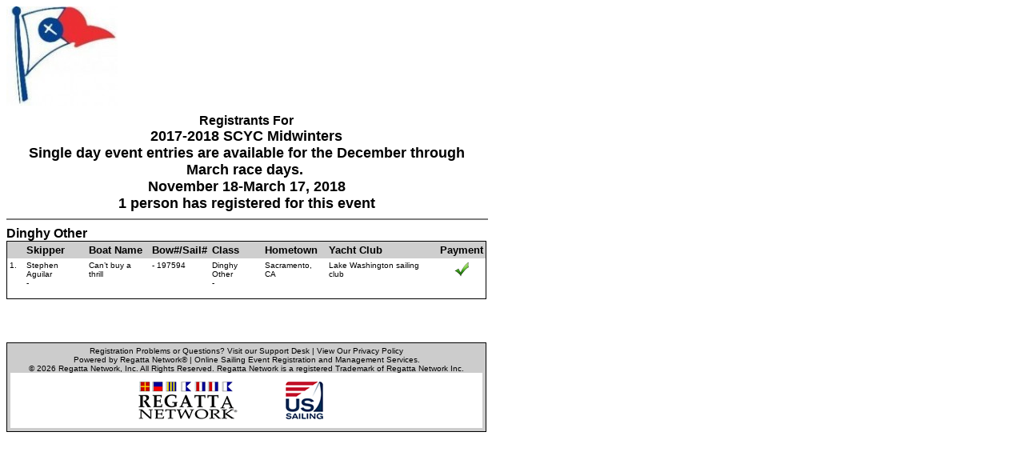

--- FILE ---
content_type: text/html; charset=UTF-8
request_url: https://www.regattanetwork.com/clubmgmt/applet_registrant_list.php?regatta_id=15610&custom_report_id=33&fleet_filter=Dinghy%20Other
body_size: 8320
content:
<html>
<head>
<title>Registration List : Santa Cruz Yacht Club : 2017-2018 Midwinters Series</title>
<meta http-equiv="Content-Type" content="text/html; charset=iso-8859-1">
<link href="mgmt_style.css" rel="stylesheet" type="text/css" />
<script type="text/javascript" src="js/prototype.js"></script>
<script type="text/javascript" src="js/scriptaculous.js?load=effects,builder"></script>
<script type="text/javascript" src="js/lightbox.js"></script>
<link rel="stylesheet" href="css/lightbox.css" type="text/css" media="screen" />
</head>

<body bgcolor="#FFFFFF" text="#000000" link="#000000" vlink="#000000" alink="#000000">
<table width="600" border="0" cellspacing="0" cellpadding="0" id='mainTable'>
    <!--DISPLAY EITHER A CENTERED REGISTRATION FORM BANNER -->
    <!-- OR THE CLUB BURGEE AND EVENT LOGO:-->
    <tr>
        <td valign="top" align="center" style="padding-bottom: 10px;">
                                <img src="https://www.regattanetwork.com/clubmgmt/regatta_uploads/9630/SCYCburgeesmall.jpg" align="left">
                                        </td>
    </tr>

  <tr>
    <td  valign="top"><div align="center">
        <font face="Arial, Helvetica, sans-serif" size="4"><b><font size="3">
      Registrants For</font><br>

      
            2017-2018 SCYC Midwinters <br /> Single day event entries are available&nbsp;<span>for the December through March race days.&nbsp;</span>      
    </b></font><br>
      <b><font face="Arial, Helvetica, sans-serif" size="4">
      November 18-March 17, 2018      <br>
      1 person has registered for this event            </font></b>
      <hr width="100%" noshade>
      </td>
      </tr>
	  <tr>
    <td width="100%" valign="top">
        <a href="applet_registrant_list.php?regatta_id=15610&custom_report_id=33&fleet_filter=Dinghy Other"><font color="#000000" size="3" face="Verdana, Arial, Helvetica, sans-serif"><b>Dinghy Other</b></font></a><br>
          <table width="100%" border="0" cellspacing="0" cellpadding="1">
          <tr valign=top>
            <td bgcolor="#000000" valign=top>

              <table width="100%" border="0" cellspacing="0" cellpadding="3" valign=top>
                <tr bgcolor="#0F2DAS" valign="top">
                  <td width="15" bgcolor="#CECECE"><strong><font color="#000000" size="2" face="Verdana, Arial, Helvetica, sans-serif">&nbsp;&nbsp;&nbsp;</font></strong></td>
                                        <td width="auto" bgcolor="#CECECE"><strong><font color="#000000" size="2" face="Verdana, Arial, Helvetica, sans-serif">
                                                <a href="applet_registrant_list.php?regatta_id=15610&custom_report_id=33&SORTBY=LAST_NAME">
                        Skipper                        </a>
                                                </font></strong>
                      </td>
                                            <td width="auto" bgcolor="#CECECE"><strong><font color="#000000" size="2" face="Verdana, Arial, Helvetica, sans-serif">
                                                <a href="applet_registrant_list.php?regatta_id=15610&custom_report_id=33&SORTBY=BOATNAME">
                        Boat Name                        </a>
                                                </font></strong>
                      </td>
                                            <td width="auto" bgcolor="#CECECE"><strong><font color="#000000" size="2" face="Verdana, Arial, Helvetica, sans-serif">
                                                <a href="applet_registrant_list.php?regatta_id=15610&custom_report_id=33&SORTBY=SAIL_NUMBER">
                        Bow#/Sail#                        </a>
                                                </font></strong>
                      </td>
                                            <td width="auto" bgcolor="#CECECE"><strong><font color="#000000" size="2" face="Verdana, Arial, Helvetica, sans-serif">
                                                <a href="applet_registrant_list.php?regatta_id=15610&custom_report_id=33&SORTBY=SUB_CLASS">
                        Class                        </a>
                                                </font></strong>
                      </td>
                                            <td width="auto" bgcolor="#CECECE"><strong><font color="#000000" size="2" face="Verdana, Arial, Helvetica, sans-serif">
                                                Hometown                                                </font></strong>
                      </td>
                                            <td width="auto" bgcolor="#CECECE"><strong><font color="#000000" size="2" face="Verdana, Arial, Helvetica, sans-serif">
                                                <a href="applet_registrant_list.php?regatta_id=15610&custom_report_id=33&SORTBY=CLUB_NAME">
                        Yacht Club                        </a>
                                                </font></strong>
                      </td>
                                            <td width="auto" bgcolor="#CECECE"><strong><font color="#000000" size="2" face="Verdana, Arial, Helvetica, sans-serif">
                                                Payment                                                </font></strong>
                      </td>
                                      </tr>

                        <tr valign="top">
              <td  bgcolor="#ffffff" width="15" valign="top"><font face="Verdana, Arial, Helvetica, sans-serif" size="1">1.</font></td>
                         <td  bgcolor="#ffffff" valign="top"><font face="Verdana, Arial, Helvetica, sans-serif" size="1"> Stephen Aguilar<br />-<br /><BR> </font></td>
                            <td  bgcolor="#ffffff" valign="top"><font face="Verdana, Arial, Helvetica, sans-serif" size="1"> Can’t buy a thrill </font></td>
                            <td  bgcolor="#ffffff" valign="top"><font face="Verdana, Arial, Helvetica, sans-serif" size="1"> -  197594 </font></td>
                            <td  bgcolor="#ffffff" valign="top"><font face="Verdana, Arial, Helvetica, sans-serif" size="1"> Dinghy Other <br />- </font></td>
                            <td  bgcolor="#ffffff" valign="top"><font face="Verdana, Arial, Helvetica, sans-serif" size="1"> Sacramento, CA </font></td>
                            <td  bgcolor="#ffffff" valign="top"><font face="Verdana, Arial, Helvetica, sans-serif" size="1"> Lake Washington sailing club </font></td>
                            <td  bgcolor="#ffffff" valign="top"><font face="Verdana, Arial, Helvetica, sans-serif" size="1"> <div align="center"><img src='./images/green_check.gif'></div> </font></td>
                          </tr>
                       </td>
            </tr>
            </table>
             </td>
            </tr>
            </table><div style="page-break-after:always">&nbsp;</div><BR><BR>
                <tr>
      <td  class="disclaimer_box">                <link href="mgmt_style_rsp.css" rel="stylesheet" type="text/css" />
<div align="center">Registration Problems or Questions? <a href="http://support.regattanetwork.com/">Visit our Support Desk</a> | <a href="https://www.regattanetwork.com/html/privacy.html" target=_new">View Our Privacy Policy</a><br />

  <a href="http://www.regattanetwork.com/" target="_blank">Powered by Regatta Network&#174</a> |
  Online Sailing Event Registration and Management Services.<br />
&copy; 2026  <a href="http://www.regattanetwork.com/" target="_blank">Regatta Network</a>, Inc. All Rights Reserved. Regatta Network is a registered Trademark of Regatta Network Inc.<BR>

</div>
<div align="center">
  <table width="100%" border="0" cellspacing="0" cellpadding="0">
                    <tr>
      <td bgcolor="#FFFFFF"><div align="center"><img src="https://www.regattanetwork.com/assets/rn_only_footer.gif" alt="Powered by Regatta Network"  /><img src="https://www.regattanetwork.com/clubmgmt/images/USSA-logo-right48.gif" alt="Powered by Regatta Network"  /></div></td>
    </tr>
                  </table>
<script type="text/javascript" src="https://cdn.ywxi.net/js/1.js" async></script>
</div></td>
    </tr>
</table>
</body>
</html>